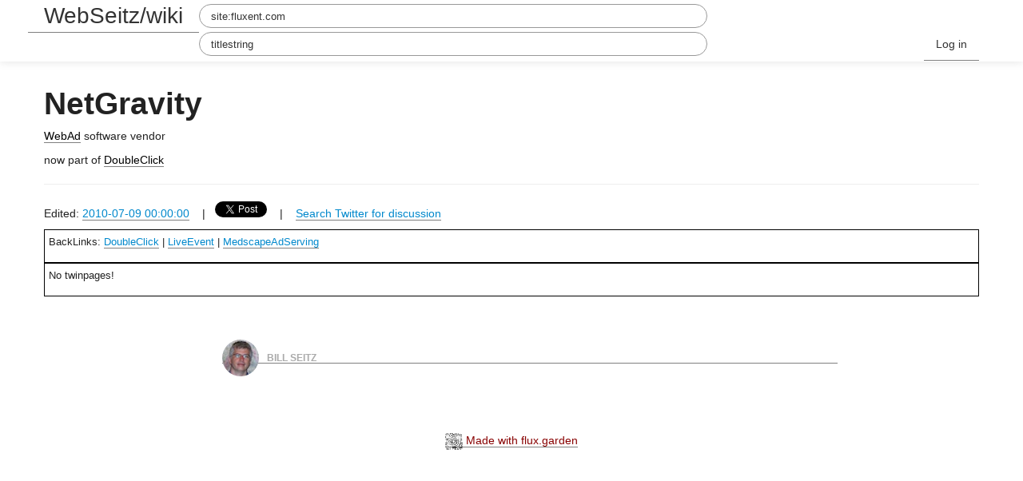

--- FILE ---
content_type: text/html; charset=utf-8
request_url: http://webseitz.fluxent.com/wiki/NetGravity
body_size: 8670
content:
<!doctype html>
<html>
<head>
<!-- ><base href="http://webseitz.fluxent.com/"> -->
<base href="/wiki/">
<title>

	NetGravity - 

WebSeitz/wiki
</title>


<!-- MetaTag-s -->
	<meta name="viewport" content="width=device-width, initial-scale=1.0">
	<meta name="viewport" content="initial-scale=1.0" media="(device-height: 568px)"/>
	<meta name="description" content="NetGravity">
	<meta name="generator" content="FluxGarden https://flux.garden/">

<!-- OpenGraph -->
	<meta property="og:type" content="article" />
	<meta property="og:title" content="NetGravity" />
	<meta property="og:site_name" content="WebSeitz" />
	<meta property="og:image" content="/bill2009.jpg" />
	<meta property="og:url" content="http://webseitz.fluxent.com/wiki/NetGravity" />
	<meta property="og:description" content="NetGravity" />

<!-- DublinCore -->
    <link rel="schema.DC" href="http://purl.org/dc/elements/1.1/">
    <meta name="DC.title" content="NetGravity">
    <meta name="DC.description" content="NetGravity">
    <meta name="DC.creator" content="Bill Seitz">
    <meta name="DC.date" content="2010-07-09 00:00:00">                    
    <meta name="DC.identifier" content="http://webseitz.fluxent.com/wiki/NetGravity">


<link href="/wiki/recent.atom"
      rel="alternate"
      title="Recent Changes" 
      type="application/atom+xml">    
<!--Le fav and touch icons-->
	<link rel="shortcut icon" href="/favicon.ico">
	<link rel="apple-touch-icon-precomposed" href="/bill2009_152.png">
	<link rel="shortcut icon" type="image/png" href="/bill2009_152.png">

<!-- Le styles -->
    <link href="/bootstrap.css"
          rel="stylesheet">
    <link rel="stylesheet"
          href="/font-awesome.min.css">
    <style>
        body {
            padding-top: 100px; /* 60px to make the container go all the way to the bottom of the topbar */
        }
    </style>
    <link href="/bootstrap-responsive.css" rel="stylesheet">
    <link href="/default.css" rel="stylesheet">

    <!-- HTML5 shim, for IE6-8 support of HTML5 elements -->
    <!--[if lt IE 9]>
    <script
        src="http://werd.io/external/bootstrap/assets/js/html5shiv.js"></script>
    <![endif]-->

<!-- Default Known JavaScript -->
    <script src="/default.js"></script>

<!-- JavaScript bits -->
    <script src="/fragmention.js"></script>
    <!-- We need jQuery at the top of the page -->
    <script src="/jquery.min.js"></script>
    <link rel="stylesheet" href="http://cdn.leafletjs.com/leaflet-0.5/leaflet.css"/>
<!--[if lte IE 8]>
<link rel="stylesheet" href="http://cdn.leafletjs.com/leaflet-0.5/leaflet.ie.css"/>
<![endif]-->
	<script src="http://cdn.leafletjs.com/leaflet-0.5/leaflet.js"></script>
	<script type="text/javascript" src="http://maps.stamen.com/js/tile.stamen.js?v1.2.2"></script>

<!-- IndieAuth, OpenID -->
	<link href="https://github.com/BillSeitz" rel="me">
	<link href="https://twitter.com/BillSeitz" rel="me">
	<link href="http://webseitz.fluxent.com/" rel="me">
	<link rel="webmention" href="https://webmention.io/webseitz.fluxent.com/webmention" />
	<link rel="pingback" href="https://webmention.io/webseitz.fluxent.com/xmlrpc" />
	<link rel="openid.delegate" href="http://webseitz.fluxent.com/wiki/" />
	<link rel="openid.server" href="https://indieauth.com/openid" />
	<link rel="authorization_endpoint" href="https://indieauth.com/auth">
	<link rel="token_endpoint" href="http://webseitz.fluxent.com/wiki/indieauth/token">
	<link rel="micropub" href="http://webseitz.fluxent.com/wiki/micropub/endpoint">
	<link href="/cherwell.css" rel="stylesheet">

</head>
<body  class="idno_pages_entity_view">
<div id="pjax-container" class="page-container">
                <div class="navbar navbar-inverse navbar-fixed-top">
                <div class="navbar-inner">
                    <div class="container">
                        <button type="button" class="btn btn-navbar" data-toggle="collapse" data-target=".nav-collapse">
                            <span class="icon-bar"></span>
                            <span class="icon-bar"></span>
                            <span class="icon-bar"></span>
                        </button>
                        <a class="brand"
                           href="http://webseitz.fluxent.com/wiki/">WebSeitz/wiki</a>

                        <div class="nav-collapse collapse">
                            <form class="navbar-search pull-left" action="http://google.com/search" method="get">
    <input type="search" class="search-query" name="q" placeholder="Search" value="site:fluxent.com ">
</form>
                            <form class="navbar-search pull-left" action="titlesearch" method="get">
    <input type="search" class="search-query" name="q" placeholder="Search" value="titlestring">
</form>

                                <ul class="nav pull-right" role="menu">
    <li>
    
    	<a href="/login">Log in</a>
	
	</li>
                            </ul>
                        </div>
                        <!--/.nav-collapse -->
                    </div>
                </div>
            </div>

        
    <div class="container page-body">

                                        <div class="e-content entry-content">
<div>
  
  
  

    
    	<div class="h-entry">
			<h1 class="p-name">NetGravity</h1>
			<div class="e-content"><p><a class="wikilog" href="WebAd">WebAd</a> software vendor</p>
<p>now part of <a class="wikilog" href="DoubleClick">DoubleClick</a></p>
</div>
			<hr>
			<div class="datestamp"><p>Edited:
				<a class="u-url url" href="/wiki/NetGravity"><time class="dt-published">2010-07-09 00:00:00</time></a>
				
			  &nbsp;&nbsp;&nbsp;|&nbsp;&nbsp;&nbsp;<a href="https://twitter.com/share" class="twitter-share-button" data-via="BillSeitz">Tweet this!</a>
				<script>!function(d,s,id){var js,fjs=d.getElementsByTagName(s)[0],p=/^http:/.test(d.location)?'http':'https';if(!d.getElementById(id)){js=d.createElement(s);js.id=id;js.src=p+'://platform.twitter.com/widgets.js';fjs.parentNode.insertBefore(js,fjs);}}(document, 'script', 'twitter-wjs');</script>
				&nbsp;&nbsp;&nbsp;|&nbsp;&nbsp;&nbsp;
				<a href="https://twitter.com/search?q=http://webseitz.fluxent.com/wiki/NetGravity">Search Twitter for discussion</a>
				</p>
			</div>
		</div>
    

    

<div id="backlinks" style="border:1px; vertical-align:top; horizontal-align:center">
				<script src="http://www.wikigraph.net/backlinks.js" referrerpolicy="unsafe-url"></script>
				<noscript>Please enable JavaScript to view the BackLinks</noscript></div>
<div id="twin_pages" style="border:1px; vertical-align:top; horizontal-align:center">
				<script src="http://www.wikigraph.net/twinpages.js" referrerpolicy="unsafe-url"></script>
				<noscript>Please enable JavaScript to view the TwinPages</noscript></div>
				
 <!-- ----------where the page body goes!------------ -->
  
              <div class="row idno-entry idno-entry-entry">
                <div
                    class="span8 offset2 h-entry idno-posts idno-object idno-content">
                    <div>
                        <div class="p-author author h-card vcard">
                            <a href="http://webseitz.fluxent.com/wiki/NetGravity" class="u-url icon-container">
                            <img class="u-photo" src="/bill2009.jpg"/></a>
                            <a class="p-name fn u-url url" rel="me"
                               href="http://webseitz.fluxent.com/wiki/NetGravity">Bill Seitz</a>
                            <a class="u-url" href="http://webseitz.fluxent.com/wiki/NetGravity">
                                <!-- This is here to force the hand of your MF2 parser --></a>
                        </div>
                        <div class="break">&nbsp;</div>
                    </div>
  
</div></div></div>

               <div class="blank-footer">
    <div>
        <p class="footer"><a href="https://flux.garden/" class="u-platform"><img src="/wikiweb.gif" style="height: 1.5em"> Made with flux.garden</a></p>
    </div>
</div>
    </div>
    <!-- /container -->

    
</div>

<!-- Everything below this should be includes, not content -->

<!-- Le javascript -->
<!-- Placed at the end of the document so the pages load faster -->
<script
    src="/bootstrap.min.js"></script>

<script>
  (function(i,s,o,g,r,a,m){i['GoogleAnalyticsObject']=r;i[r]=i[r]||function(){
  (i[r].q=i[r].q||[]).push(arguments)},i[r].l=1*new Date();a=s.createElement(o),
  m=s.getElementsByTagName(o)[0];a.async=1;a.src=g;m.parentNode.insertBefore(a,m)
  })(window,document,'script','//www.google-analytics.com/analytics.js','ga');

  ga('create', 'UA-70025408-1', 'auto');
  ga('send', 'pageview');
</script>

</body>
</html>

--- FILE ---
content_type: text/css; charset=utf-8
request_url: http://webseitz.fluxent.com/default.css
body_size: 20091
content:
/**
    Default Known CSS
*/

body {
    background-color: #ffffff;
    color: #333;
    font-weight: 400 !important;
}

h1,h2 {
    font-weight: 600;
}

h2 {
    line-height: 1.2em;
	margin-bottom: 10px !important; 
}

h1, h2, h3, h4, h5, h6 {
	font-weight: 600;
}

.beforecontent {
    margin-bottom: 5em;
}

.idno-content  {
    background-color: #fff;
    padding: 1.5em;
    padding-bottom: 0;
    border: #dadada solid 1px;
}

.idno-content p {
    line-height: 1.5em !important;
}

.e-content p {
	font-family: Georgia,"Times New Roman",Times,serif;
	font-size: 1.2em;
}

.idno-object .e-content li {
	font-family: Georgia,"Times New Roman",Times,serif;
	font-size: 1.2em;
	line-height: 1.4em;
}

.idno-content form {
    /*display: none;*/
}

.aftercontent {
    font-size: 0.8em;
    margin-top: 5em;
}

.u-platform {
    color: #880000;
}

/**
    Page shell
*/

.nav img {
    width: 1.5em;
}

.nav .icon-container {
    margin-top: 0.7em;
    margin-right: 1em;
    margin-left: 1em;
    height: 1.5em;
    width: 1.5em;
}

.hint {
    color: #bbb;
}

.dropdown-menu-icon {
    width: 2em;
    display: inline-block;
}


/**
    Activity streams
*/

.idno-object {
    margin-top: 1em;
    display: block;
    box-shadow: none;
}

.idno-object h2 {
    font-size: 1.8em;
    margin: 0;
    padding: 0;
    font-family: "Helvetica Neue","Helvetica",Helvetica,Arial,sans-serif;
}

.idno-object h1 a, .idno-object h2 a, .idno-object h3 a {
	color: #333333;
}

.idno-object h1 a:hover, .idno-object h1 a:focus, 
.idno-object h2 a:hover, .idno-object h2 a:focus, 
.idno-object h3 a:hover, .idno-object h3 a:focus {
	color: #999999;
}

.idno-object a {
	color:#4c93cb;

}

.idno-entry .h-card {
    font-size: 0.9em;
    padding-top: 1em;
    text-align: center;
    line-height: 1.2em;
}

.idno-entry .hidden-phone .h-card .icon-container {
    margin-bottom: 1em;
    width: 60px;
    height: 60px;
    overflow: hidden;
}

.idno-entry .visible-phone .h-card .icon-container {
    width: 1.3em;
    height: 1.3em;
    margin-bottom: -0.3em;
    overflow: hidden;
    border-radius: 0px !important;
}

.idno-entry .h-card .icon-container .u-photo {
    width: 100%;
    height: auto;
}

.idno-object a.edit {
    margin-left: 1em;
    color: #333 !important;
}

.annotations {
    margin-top: 1em;
    margin-bottom: 2em;
}

.edit-annotation {
    float: right;
}

.edit-annotation a {
    margin-right: 0.5em;
    color: #999;
}

.idno-comment {
    background-color: #eee;
}

.idno-comment-container textarea {

}

.idno-object .e-content {
    overflow: auto;
    margin-bottom: 1em;
    padding-top: 0em;
    line-height:1.6em;
    font-size: 1em;
}

.idno-object .e-content blockquote p {
    font-size: 1.1em;
    line-height: 1.6em;
    margin-bottom: 1em;
}

.idno-object .footer {
    clear: both;
    font-size: 0.85em;
    border-top: #eee solid 1px;
}

.blank-footer p {
	text-align: center;
}

.idno-object .permalink {
    float: left;
}

.idno-object .permalink a {
    color: #4c93cb;
    margin-right: 0.25em;
}

.idno-object .permalink a:hover {
    color: #357ebd;
    margin-right: 0.25em;
}

.idno-object .permalink a.shortlink, .idno-object .permalink a.shortlink:hover {
    margin-right: 0.5em;
}

.idno-object .interactions {
    float: right;
}

.idno-object .interactions a, .idno-object .interactions a:hover {
    color: #999;
    margin-left: 0.25em;
}

.idno-object .dt-published {
    margin-right: 0.25em;
}


.idno-object .interactions a:hover {
    color: #333;
    text-decoration: none;
}

.idno-object .citation {
    color: #ccc;
}

.owner .u-photo {
    height: 100%;
}

.owner .icon-container {
    margin-top: 1em;
    width: 50px;
    height: 50px;
}

.icon-container {
    border: 0px;
    overflow: hidden;
    border-radius: 50%;
    display: inline-block;
}

.p-author {
    font-size: 1em !important;
    text-align: left !important;
    padding-bottom: 0.25em;
    border-bottom: #eee solid 1px;
}

.p-author img {
    height: 1.5em;
}

.pager,
.pagination {
    margin: auto;
    text-align: center;
    margin-top: 4em;
}

.idno-annotation .icon-container {
    width: 35px;
    height: 35px;
}

.idno-annotation .icon-container img {
    width: 100%;
}

.idno-annotation p {
    margin: 0;
    padding: 0;
}

.idno-annotation {
    font-size: 1.1em;
    margin-bottom: 1em;
}

.annotation-add-mini .icon-container,
.annotation-add .icon-container {
    margin-top: -0.5em;
}

.annotation-add-mini .icon-container {
    width: 40px;
    height: 40px;
}

.annotation-add-mini textarea {
    height: 1.5em;
}

.annotation-add-mini input[type=submit] {
    margin-top: -0.25em;
}

.posse a[rel=syndication] {
    background-color: #bbb;
    color: #fff;
    padding: 3px;
    padding-left: 5px;
    padding-right: 5px;
    border-radius: 3px;
}

.posse {
    margin-bottom: 2em;
}

.reply-text p {
    /*margin-bottom: 0;
    padding-bottom: 0;*/
    color: #999;
    font-size: smaller;
}

.reply-text p a {
    color: #666;
}

/**
    Profiles
*/

.profile .namebadge {
    text-align: center !important;
}

.profile h1 {
    font-size: 2em;
    font-weight: 200;
}

.profile .icon-container {
    width: 150px;
    height: 150px;
}

.profile .icon-container .u-photo {
    width: 150px;
}

.profile .url-container {
    display: inline-block;
    margin-right: 1em;
}

.profile {
    margin-top: 4em;
    margin-bottom: 4em;
}

.profile .highlightedText {
    font-size: 1.5em;
    line-height: 1.5em;
}

/**
    Content creation
*/

.buttonBar {
    /*background-color: #4690d6;*/
    /*background-color: #bbb;*/
    color: #333;
    z-index: 9999;
    margin: 0px;
    width: 100%;
    margin-bottom: 2em;
}

#contentTypeButtonBar {
    padding: 1em;
    text-align: center;
}

a.contentTypeButton {
    /*float: left;*/
    width: 80px;
    text-align: center;
    font-size: 0.8em;
    text-decoration: none;
    margin-right: 0.5em;
    margin-bottom: 0.5em;
    transition: width 0.25s, padding-top 0.25s, padding-bottom 0.25s;
    color: #333;
    display: inline-block;
}

a.contentTypeButton:hover {
    text-decoration: none;
    color: #777;
    background-color: #fff;
}

span.contentTypeLogo {
    display: block;
    font-size: 30px;
    padding-top: 15px;
    padding-bottom: 5px;
}

#contentCreate {
    display: none;
    z-index: -10000;
    padding: 1em;
    margin-top: -5px;
    background-color: #fff;
}

.bodyInput {
    height: 15em;
}

.bodyInputShort {
    height: 7em;
}

.vague {
    font-size: 12px;
    color: #999;
    font-family: "Helvetica Neue",Helvetica,Arial,sans-serif;
}

.reading {
	text-align: left;
	margin-bottom: 5px;
}

.syndication span,
.syndication span label {
    display: inline-block;
    margin: 0;
    padding: 0;
    /*font-size: 0.9em;*/
}

.syndication span {
    margin-right: 0.125em;
    margin-bottom: 0.35em;
}

.syndication span input[type=checkbox] {
    display: none;
}

.syndication span input[type=checkbox] + label {
    width: 8em;
    background-color: #999;
    color: #eee;
    border-radius: 3px;
    padding: 0.25em;
    text-align: center;
}

.content-type p input[type=checkbox]:checked + label,
.syndication span input[type=checkbox]:checked + label {
    background-color: #678c70;
    color: #fff;
}

.content-type p input[type=checkbox] {
    display: none;
}

.content-type p input[type=checkbox] + label {
    background-color: #ccc;
    color: #eee;
    border-radius: 3px;
    padding: 0.25em;
    font-size: 30px;
    cursor: pointer;
}

#counter {
    text-align: right;
    padding-top: 0.25em;
}

#counter .count {
    font-size: 1.3em;
    color: #aaa;
}

.theme {
    padding: 1em;
    margin-bottom: 2em;
    background-color: #fafafa;
    height: 32em;
    overflow-y: scroll;
}

.theme img {
    border: #999 1px solid;
    margin-top: 1em;
    margin-bottom: 1em;
}

/**
 * Friendly messages
 */

.welcome {
    font-size: 1.5em;
    line-height: 1.5em;
}

.explanation {
    font-size: 1.2em;
    line-height: 1.5em;
}


.welcome {
    text-align: center;
}

.text-center h2, .text-center h3 {
	font-weight: 600;
}

.text-center h2 {
	font-size: 28px;
	margin-bottom: 0.8em;
}

.text-center h3 {
	font-size: 24px;
}

.explanation {
    margin-top: 1em;
    margin-bottom: 1.5em;
}

.field-description {
    font-size: 0.8em;
}

.btn-file {
    position: relative;
    overflow: hidden;
}
.btn-file input[type=file] {
    position: absolute;
    top: 0;
    right: 0;
    min-width: 100%;
    min-height: 100%;
    font-size: 999px;
    text-align: right;
    filter: alpha(opacity=0);
    opacity: 0;
    outline: none;
    background: white;
    cursor: inherit;
    display: block;
}

/**
 * Data panes
 */

.pane {
    overflow-x: hidden;
    overflow-y: scroll;
    height: 15em;
    border: 1px #ddd solid;
}

div.pane div.row:nth-of-type(even) {
    background-color: #fff;
}

div.pane div.row:nth-of-type(odd) {
    background-color: #fafafa;
}

/** Sign In **/ 

.btn-signin {
    background-color: #ffffff;
    background-image: none;
    border: 2px solid #000000;
    box-shadow: none;
    color: #000000;
    margin-bottom: 10px;
    margin-top: 10px;
    padding-left: 30px;
    padding-right: 30px;
    padding-top: 10px;
    padding-bottom: 10px;
    text-shadow: none;
    font-size: 16px;
}

.btn-signin:hover, .btn-signin:active, .btn-signin:focus {
    background-color: #73b2e3;
    background-image: none;
    border-color: #73b2e3;
    box-shadow: none;
    color: #ffffff;
    text-shadow: none;
}

/** Register **/
.btn-reg {
    background-color: #ffffff;
    background-image: none;
    border: 2px solid #000000;
    box-shadow: none;
    color: #000000;
    margin-bottom: 10px;
    margin-top: 10px;
    padding-left: 30px;
    padding-right: 30px;
    padding-top: 10px;
    padding-bottom: 10px;
    text-shadow: none;
    font-size: 16px;
}

.btn-reg:hover, btn-reg:active, .btn-reg:focus {
    background-color: #73b2e3;
    background-image: none;
    border-color: #73b2e3;
    box-shadow: none;
    color: #fff;
    text-shadow: none;
}
/** Interface Buttons **/

.btn-primary {
    background-color: #73b2e3;
    border-color: #73b2e3;
    color: #ffffff;
    text-shadow: none;
    background-image: none;
    background-repeat: repeat-x;
    box-shadow: none;
}

.btn-primary:hover, btn-primary:active, .btn-primary:focus {
    background-color: #4c93cb;
    border-color: #4c93cb;
    color: #ffffff;
}

.btn-cancel {
    background-color: #dddddd;
    border-color: #dddddd;
    color: #333333;
    text-shadow: none;
    background-image: none;
    background-repeat: repeat-x;
    box-shadow: none;
}

.btn-cancel:hover, btn-cancel:active, .btn-cancel:focus {
    background-color: #c5c5c5;
    border-color: #c5c5c5;
    color: #333333;
}

.btn-save {
    background-color: #8cbf99;
    border-color: #8cbf99;
    color: #ffffff;
    text-shadow: none;
    background-image: none;
    background-repeat: repeat-x;
    box-shadow: none;
}

.btn-save:hover, btn-save:active, .btn-save:focus {
    background-color: #70997a;
    border-color: #70997a;
    color: #ffffff;
}

.btn-default {
    background-color: #dddddd;
    border-color: #dddddd;
    color: #333333;
    text-shadow: none;
    background-image: none;
    background-repeat: repeat-x;
    box-shadow: none;
}

.btn-default:hover, .btn-default:active, .btn-default:focus {
    background-color: #c5c5c5;
    border-color: #c5c5c5;
    color: #333333;
}

.btn-large {
    border-radius: 6px;
    font-size: 17.5px;
    padding: 11px 19px;
}

.well {
	background-color: #ffffff;
	border: 3px solid #73b2e3;
}

a.wikilog { text-decoration: none; border-bottom:1px solid gray; color: black; }
a.wikilog_missing { text-decoration: none; border-bottom:1px dashed gray; color: black; }

/* a:after {content: url(external-link-ltr-icon.png); margin: 0 0.2em;} */

a {
    color: light blue;
    text-decoration: none;
    /* font-weight: 400; */
    border-bottom:1px solid gray; 
}

a:hover, a:focus {
	color: #357ebd;
}

input[type="email"], input[type="password"], input[type="text"]  {	
	border: 1px solid #dddddd;
	padding-top: 8px;
	padding-bottom: 8px;
	padding-left: 8px;
	padding-right: 5px; 
}

input[type="email"]:focus, input[type="password"]:focus, input[type="text"]:focus {
	box-shadow: none;
    border: 1px solid #4c93cb;
    color: #555555;
}

textarea:focus {
    box-shadow: none;
}

input:focus:invalid, textarea:focus:invalid, select:focus:invalid {
    border-color: #4c93cb;
    color: #555555;
}
input:focus:invalid:focus, textarea:focus:invalid:focus, select:focus:invalid:focus {
    border-color: #4c93cb;
    box-shadow: none;
}

textarea:focus, input[type="url"]:focus {
    border-color: #4c93cb;
    box-shadow: none;
    outline: 0 none;
}

select, textarea, input[type="text"], input[type="password"], input[type="datetime"], input[type="datetime-local"], input[type="date"], input[type="month"], input[type="time"], input[type="week"], input[type="number"], input[type="email"], input[type="url"], input[type="tel"], input[type="color"], .uneditable-input {
	margin-top: 5px;
}

.blank-footer {
    margin: auto;
    padding-top: 50px;
    width: 100%;
}

.navbar-inverse .brand {
    color: #333333;
}
.navbar-inverse .brand, .navbar-inverse .nav > li > a {
    color: #333333;
    text-shadow: none;
}

.navbar-inverse .navbar-inner {
    background-color: #ffffff;
    background-image: none;
    background-repeat: repeat-x;
    border-color: #ffffff;
}

.navbar-inverse .brand:hover, .navbar-inverse .nav > li > a:hover, .navbar-inverse .brand:focus, .navbar-inverse .nav > li > a:focus {
    color: #666;
}

.navbar .brand {
	font-weight: 400;
	font-size: 28px;
}


.navbar-inverse .navbar-search .search-query {
    background-color: #ffffff;
    border-color: #999999;
    box-shadow: none;
    color: #333333;
    transition: none 0s ease 0s ;
}


.navbar-inverse .navbar-search .search-query:focus, .navbar-inverse .navbar-search .search-query.focused {
    background-color: #ffffff;
    border-color: #999999;
    border: 0 none;
    box-shadow: 0 0 3px rgba(53, 126, 189, 0.4);
    color: #999999;
    outline: 0 none;
    padding: 5px 15px;
    text-shadow: 0 1px 0 #ffffff;
}

.navbar-inverse .nav li.dropdown > .dropdown-toggle .caret {
    border-bottom-color: #333333;
    border-top-color: #333333;
}

.navbar-inverse .nav li.dropdown > a:hover .caret, .navbar-inverse .nav li.dropdown > a:focus .caret {
    border-bottom-color: #666666;
    border-top-color: #666666;
}

.navbar-inverse .nav li.dropdown.open > .dropdown-toggle, .navbar-inverse .nav li.dropdown.active > .dropdown-toggle, .navbar-inverse .nav li.dropdown.open.active > .dropdown-toggle {
    background-color: #ffffff;
    color: #333333;
}

.navbar-inverse .nav li.dropdown.open > .dropdown-toggle .caret, .navbar-inverse .nav li.dropdown.active > .dropdown-toggle .caret, .navbar-inverse .nav li.dropdown.open.active > .dropdown-toggle .caret {
    border-bottom-color: #333333;
    border-top-color: #333333;
}

.dropdown-menu > li > a:hover, .dropdown-menu > li > a:focus, .dropdown-submenu:hover > a, .dropdown-submenu:focus > a {
    background-color: #73b2e3;
    background-image: none;
    background-repeat: repeat-x;
    color: #ffffff;
    text-decoration: none;
}

.navbar-inner {
    background-color: #ffffff;
    background-image: none;
    background-repeat: repeat-x;
    border: 1px solid #d4d4d4;
    border-radius: 4px;
    box-shadow: none;
    min-height: 40px;
    padding-left: 20px;
    padding-right: 20px;
}

.navbar .nav > .active > a, .navbar .nav > .active > a:hover, .navbar .nav > .active > a:focus {
    background-color: #dddddd;
    box-shadow: none;
    color: #555555;
    text-decoration: none;
}

.navbar .nav > li > a {
	text-shadow: none;
}

.hero-unit {
    background-color: #fff;
    border: 3px solid #73b2e3;
    padding: 40px;
}

.form-horizontal .control-label {
    float: left;
    padding-top: 12px;
}

small {
    font-size: 75%;
    font-weight: 400;
}

.alert-info {
    background-color: #fff1ba;
    border-color: #ffcc66;
    color: #e8945d;
}

.pager li > a, .pager li > span {
    background-color: #73b2e3;
    border: 3px solid #73b2e3;
    border-radius: 0;
    display: inline-block;
    padding: 8px 24px;
    color: #ffffff;
    font-size: 1.2em;
}

.pager li > a:hover, .pager li > a:focus {
	background-color: #ffffff;
	border: 3px solid #4c93cb;
	color: #4c93cb;
}

#photo-preview {
	margin-bottom: 20px;
}

.note-editor .note-toolbar {
    background-color: #ffffff !important;
}

.note-editor {
	border: 1px solid #dddddd !important;
}

.note-editor .note-toolbar {
    border-bottom: 1px solid #dddddd !important;
}

.note-style .btn, .note-fancy .btn, .note-fontsize .btn, .note-color .btn, .note-para .btn, .note-codeview .btn {
	background-color: #ffffff;
    background-image: none;
    box-shadow: none;
    border-color: none;
    text-shadow: none;
    border-style: none;
}

.note-style .btn:hover, .note-fancy .btn:hover, .note-fontsize .btn:hover, .note-color .btn:hover, .note-para .btn:hover, .note-codeview .btn:hover {
	background-color: #73b2e3;
    background-image: none;
    box-shadow: none;
    border-color: none;
    text-shadow: none;
    border-style: none;
    color: #ffffff;
}

.btn-group > .btn + .dropdown-toggle {
	box-shadow: none;
}

.p-map {
	padding-top: 10px;
}

.map {
	padding-bottom: 15px;
}

#inreplyto {
	padding-bottom: 10px;
}

.wordcount {
	padding-bottom: 10px;
}

.icon-tag {
	padding-right: 10px;
	color: #999999;
	font-size: 1.2em;
	vertical-align: middle;
}

.idno-object a.p-category {
	color: #8cbf99;
	font-family: "Helvetica Neue",Helvetica,Arial,sans-serif;
	background-color: #ffffff;
    background-repeat: repeat-x;
    padding: 3px;
    font-size: 1.0em;
}

.idno-object a.p-category:hover {
	color: #70997a;
	background-color: #ffffff;
    border-color: #70997a;
    text-decoration: none;
}

textarea.feedback {
	width: 100%;
    background-color: #fbfbfb;
    border: 3px solid rgba(115, 178, 227, 0.4);
    border-radius: 5px;
    box-sizing: border-box;
    color: #333333;
    font-family: 'Pontano Sans',Verdana,Helvetica,sans-serif;
    font-size: 16px;
    font-weight: 500;
    line-height: 18px;
    margin-bottom: 5px;
    margin-top: 2px;
    padding: 10px;
}

textarea.feedback:focus {
    background: none repeat scroll 0 0 #fff;
    border: 3px solid #4c93cb;
    outline: medium none;
    padding: 10px;
}

p.feedback {
	font-size: 1.2em;
}

.feedback-btn {
	width: 100%; 
	text-align: right;
	padding-top: 20px;
}

.btn-feedback {
    background-color: #73b2e3;
    border-color: #73b2e3;
    color: #ffffff;
    text-shadow: none;
    background-image: none;
    background-repeat: repeat-x;
    box-shadow: none;
    -moz-border-bottom-colors: none;
    -moz-border-left-colors: none;
    -moz-border-right-colors: none;
    -moz-border-top-colors: none;
    background-repeat: repeat-x;
    border-image: none;
    border-radius: 7px;
    cursor: pointer;
    display: inline-block;
    line-height: 24px;
    padding: 15px 65px;
    font-size: 24px;
}

.btn-feedback:hover, btn-feedback:active, .btn-feedback:focus {
    background-color: #4c93cb;
    border-color: #4c93cb;
    color: #ffffff;
}

.idno-entry-helper {
    margin-bottom: 3em;
}

.idno-entry-helper .idno-content {
    background-color: #f8f8f8;
    border: 2px solid #c5c5c5;
}

.idno-entry-helper p {
    font-family: Helvetica Neue, Helvetica, Arial !important;
    font-size: 1.2em !important;
}

.idno-entry-helper .robot-head p {
    font-size: 0.9em !important;
}

.idno-entry-helper .robot-murmur p {
    font-size: 1.2em;
}

.idno-entry-helper .robot-footer {
    margin-top: 2em;
    font-size: 0.75em;
}

.icon-heart {
	color: #9f111b;
}

.icon-heart:hover {
	color: #af474f;
}

.access-control-block {
    display: block;
    margin-bottom: 1em;
}

.subscription {
    background-color: #eee;
    margin-bottom: 1em;
    padding-top: 0.5em;
    padding-bottom: 0.5em;
}

.subscription p {
    margin: 0; padding: 0;
}

.subscription .feed_url {
    font-size: 0.8em;
    color: #999;
}


--- FILE ---
content_type: text/css; charset=utf-8
request_url: http://webseitz.fluxent.com/cherwell.css
body_size: 3206
content:
body {
    background-color: #ffffff;
    background-size: cover;
    color: #222222;
}

blockquote {
    border-left: 5px solid #222;
}

.well {
    border: 2px solid #000;
    border-radius: 10px;
    background-color: #fff;
    color: #000;
}

.well a {
    color: #222;
}

.idno-content {
    border: 0;
    box-shadow: none;
    font-size: 1.1em;
    background-color: rgba(255,255,255,1.0);
}

.e-content p {
    font-family: Helvetica,Arial,sans-serif;
    font-size: 1em;
}

.idno-object .e-content li {
    font-family: Helvetica,Arial,sans-serif;
    font-size: 0.9em;
    line-height: 1.5em;
}

.edit-pane {
    background-color: rgba(255,255,255,0.95);
    padding: 1.5em;
}

.idno-content h2 {
    font-size: 1.8em;
    margin: 0 !important;
    padding: 0 !important;
    margin-bottom: 0.5em !important;
}

.idno-content .icon-container {
    width: 3em;
    height: 3em;
    margin-right: 0.6em;
    float: left;
}

.idno-content .footer {
    padding-bottom: 2em;
}

.break {
    clear: both !important;
}

.idno-content .author a.p-name {
    color: #aaa;
    display: block;
    font-size: 0.8em;
    font-weight: bold;
    line-height: 1em;
    padding-top: 1.4em;
    text-transform: uppercase;
}

.idno-content .author a.p-name:hover {
    text-decoration: none;
}

.idno-content .author {
    border: 0;
}

.idno-content .datestamp {
    font-size: 0.7em !important;
    font-weight: bold;
    text-transform: uppercase;
}

.idno-content .datestamp p a time, .idno-content .datestamp p a:hover {
    color: #bbb !important;
}

.idno-content h2 a {
    color: #222;
    font-weight: lighter;
}

.idno-statusupdates .entry-content {
    font-size: 1.3em;
}

.idno-object a.edit {
    margin-left: 0 !important;
    margin-right: 1em;
    color: #888 !important;
}

.idno-object a.edit:hover {
    margin-right: 1em;
}

#contentTypeButtonBar {
    background-color: rgba(0,0,0,0.7); 
    border-radius: 10px;
}

a.contentTypeButton {
    color: #fff;
}

a.contentTypeButton:hover {
    color: #ccc;
    border-radius: 1em;
    background: 0;
    text-shadow: none;
}

.profile {
    padding: 1.5em;
    font-weight: normal;
    color: #fff;
    text-align: center;
    margin-bottom: 0.5em;
    background-color: rgba(0,0,0,0.7);
    border-radius: 15px;
}

.profile .namebadge .icon-container {
    border: 5px #fff solid;
}

.profile a {
    color: #fff;
    font-weight: bold;
}

.profile .btn {
    color: #333;
}

body.page-share {
    background-color: white;
    background-image: none;
}

.result-404, .result-403, .result-410, .result-500,
.page-begin-publish .page-container .page-body,
.idno_pages_user_edit .page-container .page-body,
.no-content,
.page-admin .page-container .page-body, .page-account .page-container .page-body {
    /*background-color: rgba(255,255,255,0.7);*/
    background-color: rgba(0,0,0,0.7);
    color: #fff;
    border-radius: 15px;
}

/*.page-account .page-container .page-body {
    background-color: none;
    color: #333;
    border-radius: 15px;
}*/

.theme {
    color: #222;
}

.idno-entities-user {
    color: #222;
}

.hero-unit {
    background: none;
    background-color: none;
    border: 0;
}

.idno-object a {
    color: #4c93cb;
}

--- FILE ---
content_type: text/plain
request_url: https://www.google-analytics.com/j/collect?v=1&_v=j102&a=1563784560&t=pageview&_s=1&dl=http%3A%2F%2Fwebseitz.fluxent.com%2Fwiki%2FNetGravity&ul=en-us%40posix&dt=NetGravity%20-%20WebSeitz%2Fwiki&sr=1280x720&vp=1280x720&_u=IEBAAEABAAAAACAAI~&jid=72078611&gjid=375302302&cid=1037916694.1766548692&tid=UA-70025408-1&_gid=1489323132.1766548692&_r=1&_slc=1&z=1275304430
body_size: -286
content:
2,cG-E16T19SBDZ

--- FILE ---
content_type: text/javascript
request_url: http://maps.stamen.com/js/tile.stamen.js?v1.2.2
body_size: 2733
content:
(function(exports) {

/*
 * tile.stamen.js v1.4.0
 */

var SUBDOMAINS = "a. b. c. d.".split(" "),
    MAKE_PROVIDER = function(layer, type, minZoom, maxZoom) {
        return {
            "url":          ["//tiles.stadiamaps.com/tiles/stamen_", layer, "/{Z}/{X}/{Y}.", type].join(""),
            "type":         type,
            "subdomains":   SUBDOMAINS.slice(),
            "minZoom":      minZoom,
            "maxZoom":      maxZoom,
            "attribution": [
                '&copy; <a href="https://www.stadiamaps.com/" target="_blank">Stadia Maps</a>',
                '&copy; <a href="https://stamen.com/" target="_blank">Stamen Design</a>',
                '&copy; <a href="https://openmaptiles.org/" target="_blank">OpenMapTiles</a>',
                '&copy; <a href="https://www.openstreetmap.org/about/" target="_blank">OpenStreetMap contributors</a>',
            ].join("")
        };
    },
    PROVIDERS =  {
        "toner":        MAKE_PROVIDER("toner", "png", 0, 20),
        "terrain":      MAKE_PROVIDER("terrain", "png", 0, 18),
        "terrain-classic": MAKE_PROVIDER("terrain-classic", "png", 0, 18),
        "watercolor": {
            ...MAKE_PROVIDER("watercolor", "jpg", 1, 18),
            attribution: [
                '&copy; <a href="https://www.stadiamaps.com/" target="_blank">Stadia Maps</a>',
                '&copy; <a href="https://stamen.com/" target="_blank">Stamen Design</a>',
                '&copy; <a href="https://www.openstreetmap.org/about/" target="_blank">OpenStreetMap contributors</a>',
            ].join(""),
        },
        "trees-cabs-crime": {
            "url": "http://{S}.tiles.mapbox.com/v3/stamen.trees-cabs-crime/{Z}/{X}/{Y}.png",
            "type": "png",
            "subdomains": "a b c d".split(" "),
            "minZoom": 11,
            "maxZoom": 18,
            "extent": [
                {"lat": 37.853, "lon": -122.577},
                {"lat": 37.684, "lon": -122.313}
            ],
            "attribution": [
                'Design by Shawn Allen at <a href="http://stamen.com/">Stamen</a>.',
                'Data courtesy of <a href="http://fuf.net/">FuF</a>,',
                '<a href="http://www.yellowcabsf.com/">Yellow Cab</a>',
                '&amp; <a href="http://sf-police.org/">SFPD</a>.'
            ].join(" ")
        }
    };

PROVIDERS["terrain-classic"].url = "//stamen-tiles-{S}a.ssl.fastly.net/terrain/{Z}/{X}/{Y}.png";

// set up toner and terrain flavors
setupFlavors("toner", ["hybrid", "labels", "lines", "background", "lite", "dark", "blacklite"]);
setupFlavors("terrain", ["background", "labels", "lines"]);

// toner 2010
deprecate("toner", ["2010"]);

// toner 2011 flavors
deprecate("toner", ["2011", "2011-lines", "2011-labels", "2011-lite"]);

/*
 * Export stamen.tile to the provided namespace.
 */
exports.stamen = exports.stamen || {};
exports.stamen.tile = exports.stamen.tile || {};
exports.stamen.tile.providers = PROVIDERS;
exports.stamen.tile.getProvider = getProvider;

function deprecate(base, flavors) {
    var provider = getProvider(base);

    for (var i = 0; i < flavors.length; i++) {
        var flavor = [base, flavors[i]].join("-");
        PROVIDERS[flavor] = MAKE_PROVIDER(flavor, provider.type, provider.minZoom, provider.maxZoom);
        PROVIDERS[flavor].deprecated = true;
    }
};

/*
 * A shortcut for specifying "flavors" of a style, which are assumed to have the
 * same type and zoom range.
 */
function setupFlavors(base, flavors, type) {
    var provider = getProvider(base);
    for (var i = 0; i < flavors.length; i++) {
        var flavor = [base, flavors[i]].join("-");
        PROVIDERS[flavor] = MAKE_PROVIDER(flavor, type || provider.type, provider.minZoom, provider.maxZoom);
    }
}

/*
 * Get the named provider, or throw an exception if it doesn't exist.
 */
function getProvider(name) {
    if (name in PROVIDERS) {
        var provider = PROVIDERS[name];

        if (provider.deprecated && console && console.warn) {
            console.warn(name + " is a deprecated style; it will be redirected to its replacement. For performance improvements, please change your reference.");
        }

        return provider;
    } else {
        throw 'No such provider (' + name + ')';
    }
}

/*
 * StamenTileLayer for modestmaps-js
 * <https://github.com/modestmaps/modestmaps-js/>
 *
 * Works with both 1.x and 2.x by checking for the existence of MM.Template.
 */
if (typeof MM === "object") {
    var ModestTemplate = (typeof MM.Template === "function")
        ? MM.Template
        : MM.TemplatedMapProvider;
    MM.StamenTileLayer = function(name) {
        var provider = getProvider(name);
        this._provider = provider;
        MM.Layer.call(this, new ModestTemplate(provider.url, provider.subdomains));
        this.provider.setZoomRange(provider.minZoom, provider.maxZoom);
        this.attribution = provider.attribution;
    };

    MM.StamenTileLayer.prototype = {
        setCoordLimits: function(map) {
            var provider = this._provider;
            if (provider.extent) {
                map.coordLimits = [
                    map.locationCoordinate(provider.extent[0]).zoomTo(provider.minZoom),
                    map.locationCoordinate(provider.extent[1]).zoomTo(provider.maxZoom)
                ];
                return true;
            } else {
                return false;
            }
        }
    };

    MM.extend(MM.StamenTileLayer, MM.Layer);
}

/*
 * StamenTileLayer for Leaflet
 * <http://leaflet.cloudmade.com/>
 *
 * Tested with version 0.3 and 0.4, but should work on all 0.x releases.
 */
if (typeof L === "object") {
    L.StamenTileLayer = L.TileLayer.extend({
        initialize: function(name, options) {
            var provider = getProvider(name),
                url = provider.url.replace(/({[A-Z]})/g, function(s) {
                    return s.toLowerCase();
                }),
                opts = L.Util.extend({}, options, {
                    "minZoom":      provider.minZoom,
                    "maxZoom":      provider.maxZoom,
                    "subdomains":   provider.subdomains,
                    "scheme":       "xyz",
                    "attribution":  provider.attribution,
                    sa_id:          name
                });
            L.TileLayer.prototype.initialize.call(this, url, opts);
        }
    });

    /*
     * Factory function for consistency with Leaflet conventions
     */
    L.stamenTileLayer = function (options, source) {
        return new L.StamenTileLayer(options, source);
    };
}

/*
 * StamenTileLayer for OpenLayers
 * <http://openlayers.org/>
 *
 * Tested with v2.1x.
 */
if (typeof OpenLayers === "object") {
    // make a tile URL template OpenLayers-compatible
    function openlayerize(url) {
        return url.replace(/({.})/g, function(v) {
            return "$" + v.toLowerCase();
        });
    }

    // based on http://www.bostongis.com/PrinterFriendly.aspx?content_name=using_custom_osm_tiles
    OpenLayers.Layer.Stamen = OpenLayers.Class(OpenLayers.Layer.OSM, {
        initialize: function(name, options) {
            var provider = getProvider(name),
                url = provider.url,
                subdomains = provider.subdomains,
                hosts = [];
            if (url.indexOf("{S}") > -1) {
                for (var i = 0; i < subdomains.length; i++) {
                    hosts.push(openlayerize(url.replace("{S}", subdomains[i])));
                }
            } else {
                hosts.push(openlayerize(url));
            }
            options = OpenLayers.Util.extend({
                "numZoomLevels":        provider.maxZoom,
                "buffer":               0,
                "transitionEffect":     "resize",
                // see: <http://dev.openlayers.org/apidocs/files/OpenLayers/Layer/OSM-js.html#OpenLayers.Layer.OSM.tileOptions>
                // and: <http://dev.openlayers.org/apidocs/files/OpenLayers/Tile/Image-js.html#OpenLayers.Tile.Image.crossOriginKeyword>
                "tileOptions": {
                    "crossOriginKeyword": null
                },
                "attribution": provider.attribution
            }, options);
            return OpenLayers.Layer.OSM.prototype.initialize.call(this, name, hosts, options);
        }
    });
}

/*
 * StamenMapType for Google Maps API V3
 * <https://developers.google.com/maps/documentation/javascript/>
 */
if (typeof google === "object" && typeof google.maps === "object") {

    // Extending Google class based on a post by Bogart Salzberg of Portland Webworks,
    // http://www.portlandwebworks.com/blog/extending-googlemapsmap-object
    google.maps.ImageMapType = (function(_constructor){
        var f = function() {
            if (!arguments.length) {
                return;
            }
            _constructor.apply(this, arguments);
        }
        f.prototype = _constructor.prototype;
        return f;
    })(google.maps.ImageMapType);


    google.maps.StamenMapType = function(name) {
        var provider = getProvider(name),
            subdomains = provider.subdomains;
        return google.maps.ImageMapType.call(this, {
            "getTileUrl": function(coord, zoom) {
                var numTiles = 1 << zoom,
                    wx = coord.x % numTiles,
                    x = (wx < 0) ? wx + numTiles : wx,
                    y = coord.y,
                    index = (zoom + x + y) % subdomains.length;
                return provider.url
                    .replace("{S}", subdomains[index])
                    .replace("{Z}", zoom)
                    .replace("{X}", x)
                    .replace("{Y}", y);
            },
            "tileSize": new google.maps.Size(256, 256),
            "name":     name,
            "minZoom":  provider.minZoom,
            "maxZoom":  provider.maxZoom
        });
    };

    // FIXME: is there a better way to extend classes in Google land?
    // Possibly fixed, see above ^^^ | SC
    google.maps.StamenMapType.prototype = new google.maps.ImageMapType;
}

})(typeof exports === "undefined" ? this : exports);


--- FILE ---
content_type: application/javascript; charset=utf-8
request_url: http://webseitz.fluxent.com/fragmention.js
body_size: 2814
content:
'use strict';

// detect native/existing fragmention support
if (!('fragmention' in window.location)) (function () {
    // populate fragmention
    location.fragmention = location.fragmention || '';

    // return first element in scope containing case-sensitive text
    function getElementByText(scope, text) {
        // iterate descendants of scope
        for (var all = scope.childNodes, index = 0, element; (element = all[index]); ++index) {
            // conditionally return element containing visible, whitespace-insensitive, case-sensitive text (a match)
            if (element.nodeType == 1 && (element.innerText || element.textContent || '').replace(/\s+/g, ' ').indexOf(text) !== -1) {
                return getElementByText(element, text);
            }
        }

        // return scope (no match)
        return scope;
    }

    // on dom ready or hash change
    function onHashChange() {
        // set location fragmention as uri-decoded text (from href, as hash may be decoded)
        location.fragmention = decodeURIComponent((location.href.match(/#(#|%23)(.+)/) || [0,0,''])[2].replace(/\+/g, ' '));

        // conditionally remove stashed element fragmention attribute
        if (element) {
            element.removeAttribute('fragmention');

            // DEPRECATED: trigger style in IE8
            if (element.runtimeStyle) {
                element.runtimeStyle.windows = element.runtimeStyle.windows;
            }
        }

        // if fragmention exists
        if (location.fragmention) {
            // get element containing text (or return document)
            element = getElementByText(document, location.fragmention);

            // if element found
            if (element !== document) {
                // scroll to element
                element.scrollIntoView();

                // set fragmention attribute
                element.setAttribute('fragmention', '');

                // DEPRECATED: trigger style in IE8
                if (element.runtimeStyle) {
                    element.runtimeStyle.windows = element.runtimeStyle.windows;
                }
            }
            // otherwise clear stashed element
            else {
                element = null;
            }
        }
    }

    // set stashed element
    var element;

    // add listeners
    if ('addEventListener' in window) {
        window.addEventListener('hashchange', onHashChange);
        document.addEventListener('DOMContentLoaded', onHashChange);
    }
    // DEPRECATED: otherwise use old IE attachEvent
    else {
        window.attachEvent('onhashchange', onHashChange);
        document.attachEvent('onreadystatechange', function () {
            if (document.readyState[0] === 'c') {
                onHashChange();
            }
        });
    }
})();


--- FILE ---
content_type: application/javascript; charset=utf-8
request_url: http://webseitz.fluxent.com/default.js
body_size: 2109
content:
/**
 Helper Javascript functions for Known

 If you need to add your own JavaScript, the best thing to do is to create your own js files
 and reference them from a custom plugin or template.

 @package idno
 @subpackage core
 */

/**
 *** Content creation
 */

function bindControls() {
    $('.acl-option').click(function () {
        $('#access-control-id').val($(this).attr('data-acl'));
        $('#acl-text').html($(this).html());
    });
}

function contentCreateForm(plugin) {
    $.ajax(wwwroot() + plugin + '/edit/', {
        dataType: 'html',
        success: function (data) {
            $('#contentCreate').html(data).slideDown(400);
            $('#contentTypeButtonBar').slideUp(400);
            window.contentCreateType = plugin;
            window.contentPage = true;

            bindControls();
        },
        error: function (error) {
            $('#contentTypeButtonBar').slideDown(400);
        }

    });
}

function hideContentCreateForm() {
    if (window.contentPage == true) {
        $('#contentTypeButtonBar').slideDown(200);
        $('#contentCreate').slideUp(200);
    } else {
        window.close(); // Will only fire for child windows
        if (window.history.length > 1) {
            window.history.back();
        }
    }
}

function autoSave(context, elements) {
    var previousVal = [];
    setInterval(function () {
        var changed = {};
        for (element in elements) {
            if ($("#" + elements[element]).val() != previousVal[elements[element]]) {
                val = $("#" + elements[element]).val();
                console.log(elements[element] + " has changed to " + val);
                changed[elements[element]] = val;
                previousVal[elements[element]] = val;
            }
        }
        if (Object.keys(changed).length > 0) {
            $.post(wwwroot() + 'autosave/',
                {
                    "context": context,
                    "elements": changed,
                    "names": elements
                },
                function() {
                }
            );
        }
    }, 10000);
}